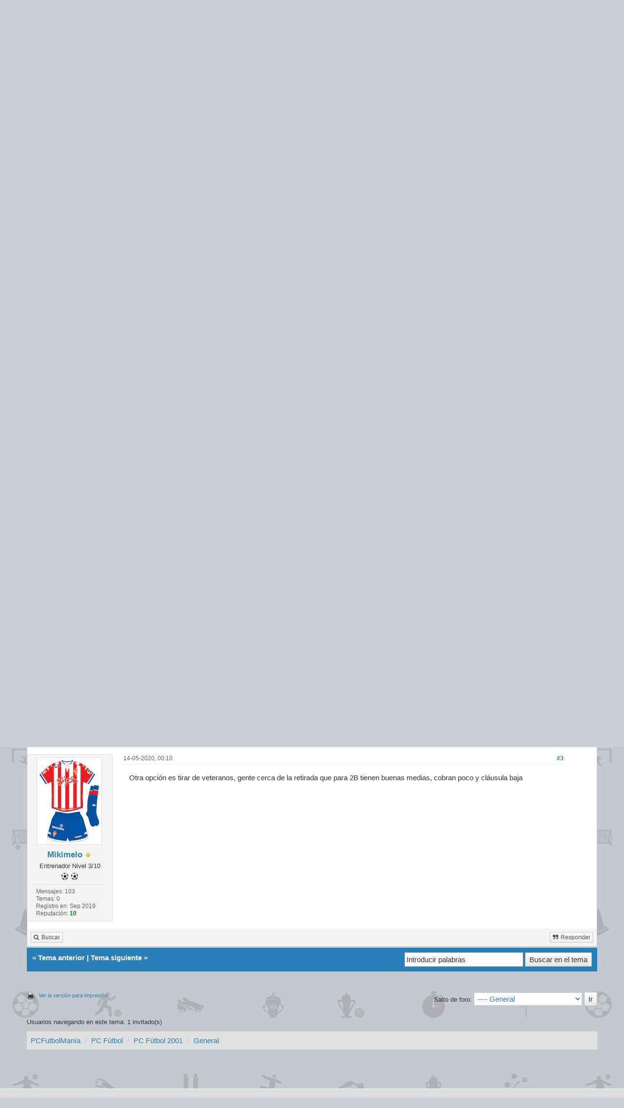

--- FILE ---
content_type: text/html; charset=UTF-8
request_url: https://www.pcfutbolmania.com/thread-11550-post-221776.html
body_size: 9114
content:
<!DOCTYPE html><!-- start: showthread -->
<html xml:lang="es" lang="es" xmlns="http://www.w3.org/1999/xhtml">
<head>
<title>10 millones para fichar un LTI en segunda b</title>
<!-- start: headerinclude -->
<!-- Google Tag Manager -->
<script>(function(w,d,s,l,i){w[l]=w[l]||[];w[l].push({'gtm.start':
new Date().getTime(),event:'gtm.js'});var f=d.getElementsByTagName(s)[0],
j=d.createElement(s),dl=l!='dataLayer'?'&l='+l:'';j.async=true;j.src=
'https://www.googletagmanager.com/gtm.js?id='+i+dl;f.parentNode.insertBefore(j,f);
})(window,document,'script','dataLayer','GTM-MVK9TC4H');</script>
<!-- End Google Tag Manager -->
<link rel="alternate" type="application/rss+xml" title="Últimos temas (RSS 2.0)" href="https://www.pcfutbolmania.com/syndication.php" />
<link rel="alternate" type="application/atom+xml" title="Últimos temas (Atom 1.0)" href="https://www.pcfutbolmania.com/syndication.php?type=atom1.0" />
<link rel="shortcut icon" href="/favicon.ico" />
<meta http-equiv="Content-Type" content="text/html; charset=UTF-8" />
<meta name="viewport" content="width=device-width, initial-scale=1" />

<script type="text/javascript" src="https://www.pcfutbolmania.com/jscripts/jquery.js?ver=1823"></script>
<script type="text/javascript" src="https://maxcdn.bootstrapcdn.com/bootstrap/3.3.7/js/bootstrap.min.js"></script>
<script type="text/javascript" src="https://www.pcfutbolmania.com/jscripts/jquery.plugins.min.js?ver=1821"></script>
<script type="text/javascript" src="https://www.pcfutbolmania.com/jscripts/general.js?ver=1827"></script>
<script type="text/javascript" src="https://www.pcfutbolmania.com/images/bootbb/js/tooltip.js"></script>

<link rel="stylesheet" href="https://maxcdn.bootstrapcdn.com/bootstrap/3.3.7/css/bootstrap.min.css" />
<link href='https://fonts.googleapis.com/css?family=Droid+Sans' rel='stylesheet' type='text/css' />
<!-- link rel="stylesheet" href="https://maxcdn.bootstrapcdn.com/font-awesome/4.7.0/css/font-awesome.min.css" / -->
<link rel="stylesheet" href="https://cdn.jsdelivr.net/npm/fork-awesome@1.1.7/css/fork-awesome.min.css" integrity="sha256-gsmEoJAws/Kd3CjuOQzLie5Q3yshhvmo7YNtBG7aaEY=" crossorigin="anonymous">

<link type="text/css" rel="stylesheet" href="https://www.pcfutbolmania.com/cache/themes/theme44/global.css?t=1675466241" />
<link type="text/css" rel="stylesheet" href="https://www.pcfutbolmania.com/cache/themes/theme44/css3.css?t=1675454529" />
<link type="text/css" rel="stylesheet" href="https://www.pcfutbolmania.com/cache/themes/theme44/responsive.css?t=1675454529" />
<link type="text/css" rel="stylesheet" href="https://www.pcfutbolmania.com/cache/themes/theme44/blue.css?t=1675454529" />
<link type="text/css" rel="stylesheet" href="https://www.pcfutbolmania.com/cache/themes/theme44/star_ratings.css?t=1675454529" />
<link type="text/css" rel="stylesheet" href="https://www.pcfutbolmania.com/cache/themes/theme44/showthread.css?t=1675454529" />




<script type="text/javascript">
jQuery(document).on('click', '.panel-heading span.clickable', function(e){
    var jQuerythis = jQuery(this);
	if(!jQuerythis.hasClass('panel-collapsed')) {
		jQuerythis.parents('.panel').find('.panel-body').slideUp();
		jQuerythis.addClass('panel-collapsed');
		jQuerythis.find('i').removeClass('glyphicon-chevron-up').addClass('glyphicon-chevron-down');
	} else {
		jQuerythis.parents('.panel').find('.panel-body').slideDown();
		jQuerythis.removeClass('panel-collapsed');
		jQuerythis.find('i').removeClass('glyphicon-chevron-down').addClass('glyphicon-chevron-up');
	}
})
</script>




<script type="text/javascript">
	lang.unknown_error = "Ha ocurrido un error desconocido.";
	lang.confirm_title = "";
	lang.expcol_collapse = "";
	lang.expcol_expand = "";
	lang.select2_match = "Hay un resultado disponible, presiona intro para selecionarlo.";
	lang.select2_matches = "Hay {1} resultados disponibles, usa las flechas arriba y abajo para navegar.";
	lang.select2_nomatches = "No se han encontrado coincidencias";
	lang.select2_inputtooshort_single = "Por favor, introduce uno o más caracteres";
	lang.select2_inputtooshort_plural = "Por favor, introduce {1} o más caracteres";
	lang.select2_inputtoolong_single = "Por favor, elimina un caracter";
	lang.select2_inputtoolong_plural = "Por favor, elimina {1} caracteres";
	lang.select2_selectiontoobig_single = "Solo puedes seleccionar un elemento";
	lang.select2_selectiontoobig_plural = "Solo puedes seleccionar {1} elementos";
	lang.select2_loadmore = "Cargando más resultados&hellip;";
	lang.select2_searching = "Buscando&hellip;";
	
	var templates = {
		modal: '<div class=\"modal\">\
	<div style=\"overflow-y: auto; max-height: 400px;\">\
		<table border=\"0\" cellspacing=\"0\" cellpadding=\"5\" class=\"tborder\">\
			<tr>\
				<td class=\"thead\"><strong>__title__</strong></td>\
			</tr>\
			<tr>\
				<td class=\"trow1\">__message__</td>\
			</tr>\
			<tr>\
				<td class=\"tfoot\">\
					<div style=\"text-align: center\" class=\"modal_buttons\">__buttons__</div>\
				</td>\
			</tr>\
		</table>\
	</div>\
</div>',
		modal_button: '<input type=\"submit\" class=\"button\" value=\"__title__\"/>&nbsp;'
	};
	
	var cookieSecureFlag = "1";
	var cookieDomain = "";
	var cookiePath = "/";
	var cookiePrefix = "";
	var deleteevent_confirm = "¿Estás seguro de que quieres borrar este evento?";
	var removeattach_confirm = "¿Estás seguro de que quieres borrar los archivos adjuntos seleccionados de este mensaje?";
	var loading_text = 'Cargando. <br />Por favor, espere&hellip;';
	var saving_changes = 'Guardando cambios&hellip;';
	var use_xmlhttprequest = "1";
	var my_post_key = "6325bcfc8e1291a7a2b4f1bd3723dc83";
	var rootpath = "https://www.pcfutbolmania.com";
	var imagepath = "https://www.pcfutbolmania.com/images/bootbb";
  	var yes_confirm = "Sí";
	var no_confirm = "No";
	var MyBBEditor = null;
	var spinner_image = "https://www.pcfutbolmania.com/images/bootbb/spinner.gif";
	var spinner = "<img src='" + spinner_image +"' alt='' />";
	var modal_zindex = 9999;
</script>

<!-- Make videos responsive - https://github.com/davatron5000/FitVids.js (additional video sites added for MyBB) -->
<script type="text/javascript" src="https://www.pcfutbolmania.com/images/bootbb/js/jquery.fitvids.js"></script>
<script>
	$(document).ready(function(){
		// Target the iframe parent div
		var bvc = $(".bootbb-video-container");
		//bvc.css("max-width", "800px");
		bvc.fitVids();
	});
</script>
<!-- end: headerinclude -->
<script>
<!--
	var quickdelete_confirm = "¿Estás seguro de que quieres borrar este mensaje?";
	var quickrestore_confirm = "¿Estás seguro de que quieres restaurar este mensaje?";
	var allowEditReason = "1";
	lang.save_changes = "Guardar cambios";
	lang.cancel_edit = "Cancelar edición";
	lang.quick_edit_update_error = "Ha ocurrido un error al editar tu respuesta:";
	lang.quick_reply_post_error = "Ha ocurrido un error al enviar tu respuesta:";
	lang.quick_delete_error = "Ha ocurrido un error al eliminar tu respuesta:";
	lang.quick_delete_success = "El mensaje se ha eliminado correctamente.";
	lang.quick_delete_thread_success = "El tema se ha eliminado correctamente.";
	lang.quick_restore_error = "Ha ocurrido un error al restaurar tu respuesta:";
	lang.quick_restore_success = "El mensaje se ha restaurado correctamente.";
	lang.editreason = "Razón";
// -->
</script>
<!-- jeditable (jquery) -->
<script src="https://www.pcfutbolmania.com/jscripts/report.js?ver=1820"></script>
<script src="https://www.pcfutbolmania.com/jscripts/jeditable/jeditable.min.js"></script>
<script src="https://www.pcfutbolmania.com/jscripts/thread.js?ver=1827"></script>
<script type="text/javascript" src="https://www.pcfutbolmania.com/jscripts/thankyoulike.min.js?ver=30309"></script>
<script type="text/javascript">
<!--
	var tylEnabled = "1";
	var tylDisplayGrowl = "1";
	var tylCollapsible = "1";
	var tylCollDefault = "open";
	var tylUser = "0";
	var tylSend = "Added Thank You to this post";
	var tylRemove = "Removed Thank You from this post";
// -->
</script>

<!-- AdSense Code Start -->
<script async src="https://pagead2.googlesyndication.com/pagead/js/adsbygoogle.js?client=ca-pub-1526636892747969"
     crossorigin="anonymous"></script>
<!-- AdSense Code End -->
<meta name="description" content="Buenas! Estoy retomando este maravilloso juego gracias al gran trabajo de los cracks del foro. Pregunta: me han pagado la claúsula de mi lateral izquierdo chileno en segunda b. (10 millones de euros)." />
<link rel="canonical" href="https://www.pcfutbolmania.com/thread-11550.html" />
</head>
<body>
	<!-- start: header -->
<!-- Google Tag Manager (noscript) -->
<noscript><iframe src="https://www.googletagmanager.com/ns.html?id=GTM-MVK9TC4H"
height="0" width="0" style="display:none;visibility:hidden"></iframe></noscript>
<!-- End Google Tag Manager (noscript) -->
<header>
<div class="navbar">
     <div class="container">
          <div class="navbar-header">
               <button type="button" class="navbar-toggle" data-toggle="collapse" data-target=".navbar-ex1-collapse" aria-label="Alternar la navegación">
               <span class="icon-bar"></span>
               <span class="icon-bar"></span>
               <span class="icon-bar"></span> 
               </button>
			  
			  <div class="navbar-header scaleimages">
				  <!--<a class="navbar-brand" href="https://www.pcfutbolmania.com">BootBB</a>-->
				  <a class="" href="https://www.pcfutbolmania.com/"><img id="logopcfutbolmania" src="https://www.pcfutbolmania.com/images/bootbb/logo.png" style="max-width:90%" /></a>
			  
			  </div>
          </div>
          <div class="collapse navbar-collapse navbar-ex1-collapse">
			  <ul class="nav navbar-nav navbar-right">
				  <li id="nav-portal"><a href="https://www.pcfutbolmania.com/portal.php"><i class="fa fa-bell"></i> Portal</a></li>
               <li id="nav-forums"><a href="https://www.pcfutbolmania.com/index.php"><i class="fa fa-group"></i> Foro</a></li>
				<li><a href="https://www.pcfutbolmania.com/search.php?action=getnew"><i class="fa fa-comment"></i> Nuevos mensajes</a></li>
            	<li><a href="https://www.pcfutbolmania.com/search.php?action=getdaily"><i class="fa fa-comments"></i> Mensajes de hoy</a></li>
               <li id="nav-search"><a href="https://www.pcfutbolmania.com/search.php"><i class="fa fa-search"></i> Búsqueda</a></li>
               <li id="nav-member"><a href="https://www.pcfutbolmania.com/memberlist.php"><i class="fa fa-users"></i> Miembros</a></li>
				  
<li class="dropdown">
          <a href="#" class="dropdown-toggle" data-toggle="dropdown" role="button" aria-expanded="false"><i class="fa fa-cubes"></i> Misc <span class="caret"></span></a>
          <ul class="dropdown-menu" role="menu">
			  <li id="nav-help"><a href="https://www.pcfutbolmania.com/misc.php?action=help"><i class="fa fa-life-bouy"></i> Ayuda</a></li>
			  <li class="divider"></li>
			  <li id="nav-calendar"><a href="https://www.pcfutbolmania.com/calendar.php"><i class="fa fa-calendar"></i> Calendario</a></li>
          </ul>
</li> 
</ul>
  
          </div>
     </div>
</div>
</header>


<div id="container">
	<a name="top" id="top"></a>
		<div id="header">
			<div id="panel">
				<div class="upper">
					<div class="container">

						<!-- start: header_welcomeblock_guest -->
<span><a href="https://www.pcfutbolmania.com/member.php?action=login" onclick="$('#quick_login').modal({ fadeDuration: 250, keepelement: true }); return false;" class="login btn btn-danger" style="color: #fff;"><i class="fa fa-sign-in"></i> Iniciar sesión</a> <a href="https://www.pcfutbolmania.com/member.php?action=register" class="register btn btn-success" style="color: #fff;"><i class="fa fa-user-plus"></i> Regístrate</a></span>

<span class="float_right hidden-xs">¡Hola, Invitado!</span>

<br class="clearfix" />
	

				<div class="modal" id="quick_login" style="display: none;">
					<form method="post" action="https://www.pcfutbolmania.com/member.php">
						<input name="my_post_key" type="hidden" value="6325bcfc8e1291a7a2b4f1bd3723dc83" />
						<input name="action" type="hidden" value="do_login" />
						<input name="url" type="hidden" value="" />
						<input name="quick_login" type="hidden" value="1" />
						<table width="100%" cellspacing="0" cellpadding="0" border="0" class="tborder">
							<tr>
								<td class="thead" colspan="2"><strong>Iniciar sesión</strong></td>
							</tr>
							<tr>
								<td class="trow1" width="25%"><strong>Nombre de usuario:</strong></td>
								<td class="trow1"><input name="quick_username" id="quick_login_username" type="text" value="" class="textbox initial_focus" /></td>
							</tr>
							<tr>
								<td class="trow2"><strong>Contraseña:</strong></td>
								<td class="trow2">
									<input name="quick_password" id="quick_login_password" type="password" value="" class="textbox" /> <a href="https://www.pcfutbolmania.com/member.php?action=lostpw" class="lost_password">¿Perdiste tu contraseña?</a>
								</td>
							</tr>
							<tr>
								<td class="trow1">&nbsp;</td>
								<td class="trow1 remember_me">
									<input name="quick_remember" id="quick_login_remember" type="checkbox" value="yes" class="checkbox" checked="checked" />
									<label for="quick_login_remember">Recordarme</label>
								</td>
							</tr>
							<tr>
								<td class="trow2" colspan="2">
									<div align="center"><input name="submit" type="submit" class="button" value="Iniciar sesión" /></div>
								</td>
							</tr>
						</table>
					</form>
				</div>
				<script type="text/javascript">
					$("#quick_login input[name='url']").val($(location).attr('href'));
				</script>
<!-- end: header_welcomeblock_guest -->
					
					</div>
			</div>
			</div>
	</div>
			</div>
               
				   
                <main class="container">
				<br />
                 <!-- start: nav -->
<ol class="breadcrumb container"><!-- start: nav_bit -->
<li><a href="https://www.pcfutbolmania.com/index.php">PCFutbolManía</a></li>
<!-- end: nav_bit --><!-- start: nav_bit -->
<li><a href="forum-165.html">PC Fútbol</a></li>
<!-- end: nav_bit --><!-- start: nav_bit -->
<li><a href="forum-166.html">PC Fútbol 2001</a></li>
<!-- end: nav_bit --><!-- start: nav_bit -->
<li><a href="forum-175-page-6.html">General</a></li>
<!-- end: nav_bit --><!-- start: nav_sep_active -->

<!-- end: nav_sep_active --></ol>
<!-- end: nav -->
				
				
				
				
				
				
<!-- end: header -->
	
	
	<div class="float_left">
		
	</div>
	<div class="float_right">
		
	</div>
	<!-- start: showthread_ratethread -->
<div style="margin-top: 6px; padding-right: 10px;" class="float_right">
		<script type="text/javascript">
		<!--
			lang.ratings_update_error = "";
		// -->
		</script>
		<script type="text/javascript" src="https://www.pcfutbolmania.com/jscripts/rating.js?ver=1821"></script>
		<div class="inline_rating">
			<strong class="float_left" style="padding-right: 10px;">Calificación:</strong>
			<ul class="star_rating star_rating_notrated" id="rating_thread_11550">
				<li style="width: 0%" class="current_rating" id="current_rating_11550">0 voto(s) - 0 Media</li>
				<li><a class="one_star" title="1 estrella de 5" href="./ratethread.php?tid=11550&amp;rating=1&amp;my_post_key=6325bcfc8e1291a7a2b4f1bd3723dc83">1</a></li>
				<li><a class="two_stars" title="2 estrellas de 5" href="./ratethread.php?tid=11550&amp;rating=2&amp;my_post_key=6325bcfc8e1291a7a2b4f1bd3723dc83">2</a></li>
				<li><a class="three_stars" title="3 estrellas de 5" href="./ratethread.php?tid=11550&amp;rating=3&amp;my_post_key=6325bcfc8e1291a7a2b4f1bd3723dc83">3</a></li>
				<li><a class="four_stars" title="4 estrellas de 5" href="./ratethread.php?tid=11550&amp;rating=4&amp;my_post_key=6325bcfc8e1291a7a2b4f1bd3723dc83">4</a></li>
				<li><a class="five_stars" title="5 estrellas de 5" href="./ratethread.php?tid=11550&amp;rating=5&amp;my_post_key=6325bcfc8e1291a7a2b4f1bd3723dc83">5</a></li>
			</ul>
		</div>
</div>
<!-- end: showthread_ratethread --><br class="clear" />
	<div class="tborder tfixed clear">
		<div class="thead">
				<div class="float_right">
					<span class="smalltext"><a href="showthread.php?mode=threaded&amp;tid=11550&amp;pid=221776#pid221776">Modo compacto</a></span>
				</div>
				
					[Ayuda]&nbsp;10 millones para fichar un LTI en segunda b
			</div>
	</div>
<div id="posts_container">
	<div id="posts">
		<!-- start: postbit_classic -->

<a id="pid221765"></a>
<div class="post classic " style="" id="post_221765">
<div class="post_author scaleimages">
	<!-- start: postbit_avatar -->
<div class="postbit_avatar author_avatar"><a href="user-84850.html"><img src="https://www.pcfutbolmania.com/images/default_avatar.png" alt="" width="100" height="100" /></a></div>
<!-- end: postbit_avatar -->
	<div class="author_information">
			<strong><span class="largetext"><a href="https://www.pcfutbolmania.com/user-84850.html">jmunozch</a></span></strong> <!-- start: postbit_offline -->
<span class="online_status status_offline" title="Sin conexión"></span>
<!-- end: postbit_offline --><br />
			<span class="smalltext">
				Entrenador Nivel 1/10<br />
				<span class="postbit_userstars"><img src="https://www.pcfutbolmania.com/images/bootbb/star.gif" alt="*" /><br /></span>
				
			</span>
	</div>
	<div class="author_statistics">
		<!-- start: postbit_author_user -->
	Mensajes: 68<br />
	Temas: 8<br />
	Registro en: May 2020
	<!-- start: postbit_reputation -->
<br />Reputación: <!-- start: postbit_reputation_formatted_link -->
<a href="reputation.php?uid=84850"><strong class="reputation_neutral">0</strong></a>
<!-- end: postbit_reputation_formatted_link -->
<!-- end: postbit_reputation --><br />
<!-- end: postbit_author_user -->
	</div>
</div>
<div class="post_content">
	<div class="post_head">
		<!-- start: postbit_posturl -->
<div class="float_right" style="vertical-align: top">
<strong><a href="thread-11550-post-221765.html#pid221765" title="10 millones para fichar un LTI en segunda b">#1</a></strong>

</div>
<!-- end: postbit_posturl -->
		
		<h1 aria-label="Mensaje: 1 por jmunozch" style="display:inline;font-size:9px;"><!-- helps navigation for screen readers --></h1>
		<span class="post_date">13-05-2020, 20:14 <span class="post_edit" id="edited_by_221765"></span></span>
	
	</div>
	<div class="post_body scaleimages" id="pid_221765">
		Buenas!<br />
Estoy retomando este maravilloso juego gracias al gran trabajo de los cracks del foro.<br />
Pregunta: me han pagado la claúsula de mi lateral izquierdo chileno en segunda b. (10 millones de euros).<br />
Qué opción me recomendáis? Mercado? Secretario técnico? El problema que estoy viendo es q los jugadores con medias altas (estoy buscando 73 en adelante para suplir al que me han birlado) tienen fichas altísimas.<br />
Algún consejo?<br />
<br />
<br />
Enviado desde mi iPhone utilizando Tapatalk
	</div>
	
	
	<div class="post_meta" id="post_meta_221765">
		
	</div>
</div>
<div class="post_controls">
	<div class="postbit_buttons author_buttons float_left">
		<!-- start: postbit_find -->
<a href="search.php?action=finduser&amp;uid=84850" title="Encuentra todos sus mensajes" class="postbit_find"><span>Buscar</span></a>
<!-- end: postbit_find -->
	</div>
	<div class="postbit_buttons post_management_buttons float_right">
		<!-- start: postbit_quote -->
<a href="newreply.php?tid=11550&amp;replyto=221765" title="Cita este mensaje en tu respuesta" class="postbit_quote postbit_mirage"><span>Responder</span></a>
<!-- end: postbit_quote -->
	</div>
</div>
</div>
<!-- end: postbit_classic --><!-- start: postbit_classic -->

<a id="pid221766"></a>
<div class="post classic " style="" id="post_221766">
<div class="post_author scaleimages">
	<!-- start: postbit_avatar -->
<div class="postbit_avatar author_avatar"><a href="user-2.html"><img src="https://www.pcfutbolmania.com/uploads/avatars/avatar_2.png?dateline=1507488392" alt="" width="180" height="180" /></a></div>
<!-- end: postbit_avatar -->
	<div class="author_information">
			<strong><span class="largetext"><a href="https://www.pcfutbolmania.com/user-2.html">Pablinho</a></span></strong> <!-- start: postbit_offline -->
<span class="online_status status_offline" title="Sin conexión"></span>
<!-- end: postbit_offline --><br />
			<span class="smalltext">
				Fundador<br />
				<span class="postbit_userstars"><img src="https://www.pcfutbolmania.com/images/bootbb/star.gif" alt="*" /><img src="https://www.pcfutbolmania.com/images/bootbb/star.gif" alt="*" /><img src="https://www.pcfutbolmania.com/images/bootbb/star.gif" alt="*" /><img src="https://www.pcfutbolmania.com/images/bootbb/star.gif" alt="*" /><img src="https://www.pcfutbolmania.com/images/bootbb/star.gif" alt="*" /><img src="https://www.pcfutbolmania.com/images/bootbb/star.gif" alt="*" /><img src="https://www.pcfutbolmania.com/images/bootbb/star.gif" alt="*" /><img src="https://www.pcfutbolmania.com/images/bootbb/star.gif" alt="*" /><img src="https://www.pcfutbolmania.com/images/bootbb/star.gif" alt="*" /><br /></span>
				
			</span>
	</div>
	<div class="author_statistics">
		<!-- start: postbit_author_user -->
	Mensajes: 11.072<br />
	Temas: 71<br />
	Registro en: Aug 2008
	<!-- start: postbit_reputation -->
<br />Reputación: <!-- start: postbit_reputation_formatted_link -->
<a href="reputation.php?uid=2"><strong class="reputation_positive">1.009</strong></a>
<!-- end: postbit_reputation_formatted_link -->
<!-- end: postbit_reputation --><br /><!-- start: postbit_profilefield -->
Lugar: Madrid
<!-- end: postbit_profilefield -->
<!-- end: postbit_author_user -->
	</div>
</div>
<div class="post_content">
	<div class="post_head">
		<!-- start: postbit_posturl -->
<div class="float_right" style="vertical-align: top">
<strong><a href="thread-11550-post-221766.html#pid221766" title="10 millones para fichar un LTI en segunda b">#2</a></strong>

</div>
<!-- end: postbit_posturl -->
		
		<h1 aria-label="Mensaje: 2 por Pablinho" style="display:inline;font-size:9px;"><!-- helps navigation for screen readers --></h1>
		<span class="post_date">13-05-2020, 20:19 <span class="post_edit" id="edited_by_221766"></span></span>
	
	</div>
	<div class="post_body scaleimages" id="pid_221766">
		En Segunda B es mejor tirar de cesiones y de fichar jugadores en último año de contrato. Para conseguir cesiones de jugadores con buena media yo siempre me iba a la pantalla de mercado, ordenaba por media alta y me fijaba en los que tenían la moral entre 30 y 40. Así he conseguido jugadores de una media superior a la de mi equipo. Tampoco pueden ser muy altas, pero cinco puntos por encima de la media del equipo e incluso algo más else consiguen <br />
<br />
<br />
Enviado desde mi iPhone utilizando Tapatalk
	</div>
	
	
	<div class="post_meta" id="post_meta_221766">
		
	</div>
</div>
<div class="post_controls">
	<div class="postbit_buttons author_buttons float_left">
		<!-- start: postbit_www -->
<a href="https://www.pcfutbolmania.com" target="_blank" rel="noopener" title="Visita su sitio web" class="postbit_website"><span>WWW</span></a>
<!-- end: postbit_www --><!-- start: postbit_find -->
<a href="search.php?action=finduser&amp;uid=2" title="Encuentra todos sus mensajes" class="postbit_find"><span>Buscar</span></a>
<!-- end: postbit_find -->
	</div>
	<div class="postbit_buttons post_management_buttons float_right">
		<!-- start: postbit_quote -->
<a href="newreply.php?tid=11550&amp;replyto=221766" title="Cita este mensaje en tu respuesta" class="postbit_quote postbit_mirage"><span>Responder</span></a>
<!-- end: postbit_quote -->
	</div>
</div>
</div>
<!-- end: postbit_classic --><!-- start: postbit_classic -->

<a id="pid221776"></a>
<div class="post classic " style="" id="post_221776">
<div class="post_author scaleimages">
	<!-- start: postbit_avatar -->
<div class="postbit_avatar author_avatar"><a href="user-72772.html"><img src="https://www.pcfutbolmania.com/images/avatars/Camisetas esp 15-16/esp_sporting_gijon_1_1516.png?dateline=1589299098" alt="" width="134" height="180" /></a></div>
<!-- end: postbit_avatar -->
	<div class="author_information">
			<strong><span class="largetext"><a href="https://www.pcfutbolmania.com/user-72772.html">Mikimelo</a></span></strong> <!-- start: postbit_offline -->
<span class="online_status status_offline" title="Sin conexión"></span>
<!-- end: postbit_offline --><br />
			<span class="smalltext">
				Entrenador Nivel 3/10<br />
				<span class="postbit_userstars"><img src="https://www.pcfutbolmania.com/images/bootbb/star.gif" alt="*" /><img src="https://www.pcfutbolmania.com/images/bootbb/star.gif" alt="*" /><br /></span>
				
			</span>
	</div>
	<div class="author_statistics">
		<!-- start: postbit_author_user -->
	Mensajes: 103<br />
	Temas: 0<br />
	Registro en: Sep 2019
	<!-- start: postbit_reputation -->
<br />Reputación: <!-- start: postbit_reputation_formatted_link -->
<a href="reputation.php?uid=72772"><strong class="reputation_positive">10</strong></a>
<!-- end: postbit_reputation_formatted_link -->
<!-- end: postbit_reputation --><br />
<!-- end: postbit_author_user -->
	</div>
</div>
<div class="post_content">
	<div class="post_head">
		<!-- start: postbit_posturl -->
<div class="float_right" style="vertical-align: top">
<strong><a href="thread-11550-post-221776.html#pid221776" title="RE: 10 millones para fichar un LTI en segunda b">#3</a></strong>

</div>
<!-- end: postbit_posturl -->
		
		<h1 aria-label="Mensaje: 3 por Mikimelo" style="display:inline;font-size:9px;"><!-- helps navigation for screen readers --></h1>
		<span class="post_date">14-05-2020, 00:10 <span class="post_edit" id="edited_by_221776"></span></span>
	
	</div>
	<div class="post_body scaleimages" id="pid_221776">
		Otra opción es tirar de veteranos, gente cerca de la retirada que para 2B tienen buenas medias, cobran poco y cláusula baja
	</div>
	
	
	<div class="post_meta" id="post_meta_221776">
		
	</div>
</div>
<div class="post_controls">
	<div class="postbit_buttons author_buttons float_left">
		<!-- start: postbit_find -->
<a href="search.php?action=finduser&amp;uid=72772" title="Encuentra todos sus mensajes" class="postbit_find"><span>Buscar</span></a>
<!-- end: postbit_find -->
	</div>
	<div class="postbit_buttons post_management_buttons float_right">
		<!-- start: postbit_quote -->
<a href="newreply.php?tid=11550&amp;replyto=221776" title="Cita este mensaje en tu respuesta" class="postbit_quote postbit_mirage"><span>Responder</span></a>
<!-- end: postbit_quote -->
	</div>
</div>
</div>
<!-- end: postbit_classic -->
	</div>
</div>
	
			<div class="tfoot row">
				<div class="col-sm-6">
					<strong>&laquo; <a href="thread-11550-nextoldest.html">Tema anterior</a> | <a href="thread-11550-nextnewest.html">Tema siguiente</a> &raquo;</strong>
				</div>
				<div class="col-sm-6"><!-- start: showthread_search -->
	<div class="float_right">
		<form action="search.php" method="post">
			<input type="hidden" name="action" value="thread" />
			<input type="hidden" name="tid" value="11550" />
			<input type="text" name="keywords" value="Introducir palabras" onfocus="if(this.value == 'Introducir palabras') { this.value = ''; }" onblur="if(this.value=='') { this.value='Introducir palabras'; }" class="textbox" size="25" />
			<input type="submit" class="button" value="Buscar en el tema" />
		</form>
	</div>
<!-- end: showthread_search --></div>
			</div>
	<div class="float_left">
		
	</div>
	<div class="float_right">
		
	</div>
	<br class="clear" />
	
	
	
	<br />
	<div class="float_left">
		<ul class="thread_tools">
			<!-- start: showthread_printthread -->
<li class="printable"><a href="printthread.php?tid=11550">Ver la versión para impresión</a></li>
<!-- end: showthread_printthread -->
			
			
			
		</ul>
	</div>

	<div class="float_right" style="text-align: right;">
		
		<!-- start: forumjump_advanced -->
<form action="forumdisplay.php" method="get">
<span class="smalltext">Salto de foro:</span>
<select name="fid" class="forumjump">
<option value="-4">Mensajes privados</option>
<option value="-3">Panel de Control</option>
<option value="-5">Quién esta en línea</option>
<option value="-2">Búsqueda</option>
<option value="-1">Índice</option>
<!-- start: forumjump_bit -->
<option value="1" > PCFútbolManía</option>
<!-- end: forumjump_bit --><!-- start: forumjump_bit -->
<option value="3" >-- General</option>
<!-- end: forumjump_bit --><!-- start: forumjump_bit -->
<option value="165" > PC Fútbol</option>
<!-- end: forumjump_bit --><!-- start: forumjump_bit -->
<option value="166" >-- PC Fútbol 2001</option>
<!-- end: forumjump_bit --><!-- start: forumjump_bit -->
<option value="175" selected="selected">---- General</option>
<!-- end: forumjump_bit --><!-- start: forumjump_bit -->
<option value="176" >---- Edición</option>
<!-- end: forumjump_bit --><!-- start: forumjump_bit -->
<option value="191" >------ Tutoriales</option>
<!-- end: forumjump_bit --><!-- start: forumjump_bit -->
<option value="179" >---- Descargas</option>
<!-- end: forumjump_bit --><!-- start: forumjump_bit -->
<option value="167" >-- PC Fútbol 7</option>
<!-- end: forumjump_bit --><!-- start: forumjump_bit -->
<option value="177" >---- General</option>
<!-- end: forumjump_bit --><!-- start: forumjump_bit -->
<option value="178" >---- Edición</option>
<!-- end: forumjump_bit --><!-- start: forumjump_bit -->
<option value="180" >---- Descargas</option>
<!-- end: forumjump_bit --><!-- start: forumjump_bit -->
<option value="168" >-- PC Fútbol 6</option>
<!-- end: forumjump_bit --><!-- start: forumjump_bit -->
<option value="182" >---- General</option>
<!-- end: forumjump_bit --><!-- start: forumjump_bit -->
<option value="183" >---- Edición</option>
<!-- end: forumjump_bit --><!-- start: forumjump_bit -->
<option value="184" >---- Descargas</option>
<!-- end: forumjump_bit --><!-- start: forumjump_bit -->
<option value="171" >-- PCFs 2000 / 5 / 4 / 3 / 2 / 1</option>
<!-- end: forumjump_bit --><!-- start: forumjump_bit -->
<option value="185" >---- General</option>
<!-- end: forumjump_bit --><!-- start: forumjump_bit -->
<option value="186" >---- Edición</option>
<!-- end: forumjump_bit --><!-- start: forumjump_bit -->
<option value="187" >---- Descargas</option>
<!-- end: forumjump_bit --><!-- start: forumjump_bit -->
<option value="173" >-- PCFs 2007 / 2006 / 2005</option>
<!-- end: forumjump_bit --><!-- start: forumjump_bit -->
<option value="188" >---- General</option>
<!-- end: forumjump_bit --><!-- start: forumjump_bit -->
<option value="189" >---- Descargas</option>
<!-- end: forumjump_bit --><!-- start: forumjump_bit -->
<option value="381" >-- Otras versiones</option>
<!-- end: forumjump_bit --><!-- start: forumjump_bit -->
<option value="382" >---- General</option>
<!-- end: forumjump_bit --><!-- start: forumjump_bit -->
<option value="383" >---- Edición</option>
<!-- end: forumjump_bit --><!-- start: forumjump_bit -->
<option value="384" >---- Descargas</option>
<!-- end: forumjump_bit --><!-- start: forumjump_bit -->
<option value="324" > Otros managers</option>
<!-- end: forumjump_bit --><!-- start: forumjump_bit -->
<option value="391" >-- Managers de fútbol</option>
<!-- end: forumjump_bit --><!-- start: forumjump_bit -->
<option value="392" >-- Managers de basket</option>
<!-- end: forumjump_bit --><!-- start: forumjump_bit -->
<option value="49" > Grada cero</option>
<!-- end: forumjump_bit --><!-- start: forumjump_bit -->
<option value="51" >-- Videojuegos</option>
<!-- end: forumjump_bit --><!-- start: forumjump_bit -->
<option value="52" >-- El Suplente</option>
<!-- end: forumjump_bit --><!-- start: forumjump_bit -->
<option value="87" >---- Juegos y tonterías</option>
<!-- end: forumjump_bit --><!-- start: forumjump_bit -->
<option value="88" >---- Felicitaciones</option>
<!-- end: forumjump_bit --><!-- start: forumjump_bit -->
<option value="59" >-- Historias</option>
<!-- end: forumjump_bit --><!-- start: forumjump_bit -->
<option value="60" >---- Finalizadas</option>
<!-- end: forumjump_bit --><!-- start: forumjump_bit -->
<option value="61" >---- Fútbol</option>
<!-- end: forumjump_bit --><!-- start: forumjump_bit -->
<option value="297" >------ Nueva Estrella Futbol</option>
<!-- end: forumjump_bit --><!-- start: forumjump_bit -->
<option value="62" >---- Otros deportes</option>
<!-- end: forumjump_bit --><!-- start: forumjump_bit -->
<option value="85" >------ F1M Manager</option>
<!-- end: forumjump_bit --><!-- start: forumjump_bit -->
<option value="117" >-------- Temporadas anteriores</option>
<!-- end: forumjump_bit --><!-- start: forumjump_bit -->
<option value="63" >---- Otras historias</option>
<!-- end: forumjump_bit --><!-- start: forumjump_bit -->
<option value="78" >------ Atos</option>
<!-- end: forumjump_bit --><!-- start: forumjump_bit -->
<option value="79" >------ Star Wars</option>
<!-- end: forumjump_bit --><!-- start: forumjump_bit -->
<option value="143" >------ One Piece</option>
<!-- end: forumjump_bit -->
</select>
<!-- start: gobutton -->
<input type="submit" class="button" value="Ir" />
<!-- end: gobutton -->
</form>
<script type="text/javascript">
$(".forumjump").on('change', function() {
	var option = $(this).val();

	if(option < 0)
	{
		window.location = 'forumdisplay.php?fid='+option;
	}
	else
	{
		window.location = 'forum-'+option+'.html';
	}
});
</script>
<!-- end: forumjump_advanced -->
	</div>
	<br class="clear" />
	<!-- start: showthread_usersbrowsing -->
<br />
<span class="smalltext">Usuarios navegando en este tema: 1 invitado(s)</span>
<br />
<!-- end: showthread_usersbrowsing -->
	<!-- start: footer -->
<div style="clear:both"><div style="padding-top: 10px"><!-- start: nav -->
<ol class="breadcrumb container"><!-- start: nav_bit -->
<li><a href="https://www.pcfutbolmania.com/index.php">PCFutbolManía</a></li>
<!-- end: nav_bit --><!-- start: nav_bit -->
<li><a href="forum-165.html">PC Fútbol</a></li>
<!-- end: nav_bit --><!-- start: nav_bit -->
<li><a href="forum-166.html">PC Fútbol 2001</a></li>
<!-- end: nav_bit --><!-- start: nav_bit -->
<li><a href="forum-175-page-6.html">General</a></li>
<!-- end: nav_bit --><!-- start: nav_sep_active -->

<!-- end: nav_sep_active --></ol>
<!-- end: nav --></div></div>
</main>

<div class="blankspace"></div>

<footer id="footer">
	<div class="container">
    <div class="row">
		
        <div class="col-sm-4 foot">
			<h3>¿Quienes somos?</h3>
			<p>Comunidad creada a finales del año 2003 en torno al prestigioso juego español PCFÚTBOL, desarrollado por la extinta Dinamic Multimedia. Tras la desaparición de esta saga, los usuarios han mantenido vivo el fuego de PCFútbol a base de actualizaciones y soporte. No obstante, es una lugar donde poder compartir opiniones acerca de muchos temas, haciendo hincapié en el mundo de los juegos de tipo manager, el fútbol y el deporte en general.</p>
			
		</div>		
		

		<div class="col-sm-4 foot">
			<h3>Enlaces rápidos</h3>
			<p>

 				<a href="/" class="btn btn-success" style="color: #fff;" data-toggle="tooltip" data-placement="bottom" data-original-title="Índice"><i class="fa fa-home"></i></a>
				
				<a href="https://www.pcfutbolmania.com/archive/index.php/thread-11550.html" class="btn btn-danger" style="color: #fff;" data-toggle="tooltip" data-placement="bottom" data-original-title="Archivo (Modo simple)"><i class="fa fa-archive"></i></a>
				
				<a href="https://www.facebook.com/pcfutbolmania/" target="_blank"  rel="noopener" class="btn btn-primary" style="color: #fff;" data-toggle="tooltip" data-placement="bottom" data-original-title="Dale Me Gusta en Facebook"><i class="fa fa-facebook-square"></i></a>
				
				<a href="https://twitter.com/pcfutbol" target="_blank"  rel="noopener" class="btn btn-info" style="color: #fff;" data-toggle="tooltip" data-placement="bottom" data-original-title="Síguenos"><i class="fa fa-twitter"></i></a>
				
				<a href="https://www.pcfutbolmania.com/misc.php?action=syndication" class="btn btn-warning" style="color: #fff;" data-toggle="tooltip" data-placement="bottom" title="" data-original-title="Sindicación RSS"><i class="fa fa-rss"></i></a>
				<br/>
				<a href="misc.php?action=markread&amp;my_post_key=6325bcfc8e1291a7a2b4f1bd3723dc83" class="btn btn-danger" style="color: #fff; margin-top:10px" data-toggle="tooltip" data-placement="bottom" data-original-title="Marcar foros como leídos"><i class="fa fa-book"></i> Marcar foros como leídos</a><br /><br />
				
				
				</p>

		</div>
		
		<div class="col-sm-4 foot">
			
			 <h3>Contáctanos</h3>
			 
<p><a href="/cdn-cgi/l/email-protection#b6c1d3d4dbd7c5c2d3c4f6c6d5d0c3c2d4d9dadbd7d8dfd798d5d9db" class="btn btn-primary" style="color: #fff;" data-toggle="tooltip" data-placement="bottom" title="" data-original-title="Contactanos"><i class="fa fa-envelope"></i> Contáctanos</a>&nbsp;
			
			<a href="showteam.php" class="btn btn-danger" style="color: #fff;" data-toggle="tooltip" data-placement="bottom" title="" data-original-title="Conoce al equipo"><i class="fa fa-users"></i> Equipo del foro</a></p>
		</div>
		
		
		
		<!-- The following piece of code allows MyBB to run scheduled tasks. DO NOT REMOVE --><!-- start: task_image -->
<img src="https://www.pcfutbolmania.com/task.php" height="1" alt="" />
<!-- end: task_image --><!-- End task image code -->
		</div>
	
	</div>

	
<div id="copyright">
	<div class="container">
			<div class="pull-right"></span></div>
			<div class="pull-left">
				<a href="https://www.pcfutbol.com" style="color:white" target="_blank">PCFUTBOL 2024</a>
				
			</div>
	</div>

</div>

</footer>

<!-- Fix for MentionMe popup window position -->
<script data-cfasync="false" src="/cdn-cgi/scripts/5c5dd728/cloudflare-static/email-decode.min.js"></script><script type="text/javascript">
	var MentionMe = (function(m) {
	m.customSCEditorContainerOffset = {
		left: 0,
		top: 2,
	};

	return m;
})(MentionMe || {});
</script>
<!-- End Fix for MentionMe popup window position -->
<!-- end: footer -->
	<script type="text/javascript">
		var thread_deleted = "0";
		if(thread_deleted == "1")
		{
			$("#quick_reply_form, .new_reply_button, .thread_tools, .inline_rating").hide();
			$("#moderator_options_selector option.option_mirage").attr("disabled","disabled");
		}
	</script>
<script async type="text/javascript" src="jscripts/imgbb.js" charset="utf-8"></script>
<script defer src="https://static.cloudflareinsights.com/beacon.min.js/vcd15cbe7772f49c399c6a5babf22c1241717689176015" integrity="sha512-ZpsOmlRQV6y907TI0dKBHq9Md29nnaEIPlkf84rnaERnq6zvWvPUqr2ft8M1aS28oN72PdrCzSjY4U6VaAw1EQ==" data-cf-beacon='{"version":"2024.11.0","token":"53515af5c0e940cca6c629758f195dc9","r":1,"server_timing":{"name":{"cfCacheStatus":true,"cfEdge":true,"cfExtPri":true,"cfL4":true,"cfOrigin":true,"cfSpeedBrain":true},"location_startswith":null}}' crossorigin="anonymous"></script>
</body>
</html>
<!-- end: showthread -->

--- FILE ---
content_type: text/html; charset=utf-8
request_url: https://www.google.com/recaptcha/api2/aframe
body_size: 269
content:
<!DOCTYPE HTML><html><head><meta http-equiv="content-type" content="text/html; charset=UTF-8"></head><body><script nonce="S1fsxkkMKMJWI9OV-QA0eA">/** Anti-fraud and anti-abuse applications only. See google.com/recaptcha */ try{var clients={'sodar':'https://pagead2.googlesyndication.com/pagead/sodar?'};window.addEventListener("message",function(a){try{if(a.source===window.parent){var b=JSON.parse(a.data);var c=clients[b['id']];if(c){var d=document.createElement('img');d.src=c+b['params']+'&rc='+(localStorage.getItem("rc::a")?sessionStorage.getItem("rc::b"):"");window.document.body.appendChild(d);sessionStorage.setItem("rc::e",parseInt(sessionStorage.getItem("rc::e")||0)+1);localStorage.setItem("rc::h",'1769764541730');}}}catch(b){}});window.parent.postMessage("_grecaptcha_ready", "*");}catch(b){}</script></body></html>